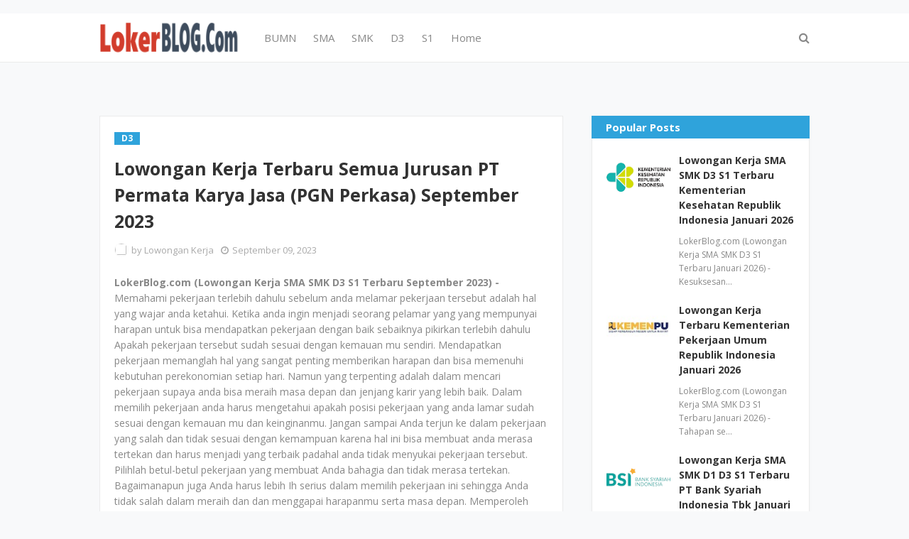

--- FILE ---
content_type: text/html; charset=utf-8
request_url: https://www.google.com/recaptcha/api2/aframe
body_size: 265
content:
<!DOCTYPE HTML><html><head><meta http-equiv="content-type" content="text/html; charset=UTF-8"></head><body><script nonce="2gSrnMGagxE0SoCTa0BhJQ">/** Anti-fraud and anti-abuse applications only. See google.com/recaptcha */ try{var clients={'sodar':'https://pagead2.googlesyndication.com/pagead/sodar?'};window.addEventListener("message",function(a){try{if(a.source===window.parent){var b=JSON.parse(a.data);var c=clients[b['id']];if(c){var d=document.createElement('img');d.src=c+b['params']+'&rc='+(localStorage.getItem("rc::a")?sessionStorage.getItem("rc::b"):"");window.document.body.appendChild(d);sessionStorage.setItem("rc::e",parseInt(sessionStorage.getItem("rc::e")||0)+1);localStorage.setItem("rc::h",'1768946539225');}}}catch(b){}});window.parent.postMessage("_grecaptcha_ready", "*");}catch(b){}</script></body></html>

--- FILE ---
content_type: text/javascript; charset=UTF-8
request_url: https://www.lokerblog.com/feeds/posts/default/-/D3?alt=json-in-script&max-results=3&callback=jQuery1124019288780925292337_1768946537678&_=1768946537679
body_size: 9854
content:
// API callback
jQuery1124019288780925292337_1768946537678({"version":"1.0","encoding":"UTF-8","feed":{"xmlns":"http://www.w3.org/2005/Atom","xmlns$openSearch":"http://a9.com/-/spec/opensearchrss/1.0/","xmlns$blogger":"http://schemas.google.com/blogger/2008","xmlns$georss":"http://www.georss.org/georss","xmlns$gd":"http://schemas.google.com/g/2005","xmlns$thr":"http://purl.org/syndication/thread/1.0","id":{"$t":"tag:blogger.com,1999:blog-9027007258266114713"},"updated":{"$t":"2026-01-20T21:38:26.161+07:00"},"category":[{"term":"SMK"},{"term":"D3"},{"term":"SMA"},{"term":"S1"},{"term":"Jakarta Selatan"},{"term":"Jakarta Pusat"},{"term":"Jawa Barat"},{"term":"Tangerang"},{"term":"seluruh indonesia"},{"term":"Bandung"},{"term":"Surabaya"},{"term":"BUMN"},{"term":"Jakarta Utara"},{"term":"Jakarta Barat"},{"term":"Bekasi"},{"term":"S2"},{"term":"D4"},{"term":"Jakarta Timur"},{"term":"Jawa Timur"},{"term":"Semarang"},{"term":"Cikarang"},{"term":"Jawa Tengah"},{"term":"Bogor"},{"term":"Serang"},{"term":"Kalimantan Timur"},{"term":"Yogyakarta"},{"term":"Karawang"},{"term":"Banten"},{"term":"Medan"},{"term":"Jakarta"},{"term":"Depok"},{"term":"Kalimantan Selatan"},{"term":"Samarinda"},{"term":"Palembang"},{"term":"Kalimantan Tengah"},{"term":"Balikpapan"},{"term":"Makassar"},{"term":"Banjarmasin"},{"term":"Sumatera Selatan"},{"term":"Sumatera Utara"},{"term":"Bali"},{"term":"Riau"},{"term":"Kalimantan Barat"},{"term":"Pekanbaru"},{"term":"Batam"},{"term":"D1"},{"term":"Malang"},{"term":"Sidoarjo"},{"term":"Solo"},{"term":"Lampung"},{"term":"Cirebon"},{"term":"Pontianak"},{"term":"Tangerang Selatan"},{"term":"Maluku Utara"},{"term":"Gresik"},{"term":"Pasuruan"},{"term":"Manado"},{"term":"Denpasar"},{"term":"Kalimantan"},{"term":"Kalimantan Utara"},{"term":"Jambi"},{"term":"Cibitung"},{"term":"Sulawesi Selatan"},{"term":"Papua"},{"term":"Padang"},{"term":"Sunter"},{"term":"Palangkaraya"},{"term":"Sumatera Barat"},{"term":"Tegal"},{"term":"Cilegon"},{"term":"Mojokerto"},{"term":"Kepulauan Riau"},{"term":"Kendari"},{"term":"Purwokerto"},{"term":"Sumatera"},{"term":"Jabodetabek"},{"term":"Sulawesi Tengah"},{"term":"Cakung"},{"term":"Sulawesi Utara"},{"term":"SMP"},{"term":"Cikupa"},{"term":"Aceh"},{"term":"Sulawesi Tenggara"},{"term":"Pulogadung"},{"term":"Bengkulu"},{"term":"Purwakarta"},{"term":"Sukabumi"},{"term":"Jember"},{"term":"Majalengka"},{"term":"Nusa Tenggara Barat"},{"term":"Nusa Tenggara Timur"},{"term":"Kediri"},{"term":"Bandar Lampung"},{"term":"Sulawesi"},{"term":"Jayapura"},{"term":"Palu"},{"term":"Kudus"},{"term":"Cilacap"},{"term":"Tanjung Pinang"},{"term":"Madiun"},{"term":"Subang"},{"term":"Pekalongan"},{"term":"Kupang"},{"term":"Cianjur"},{"term":"Magelang"},{"term":"Mataram"},{"term":"Ambon"},{"term":"Banyumas"},{"term":"Maluku"},{"term":"Gorontalo"},{"term":"Jombang"},{"term":"Bangka Belitung"},{"term":"Ternate"},{"term":"Tasikmalaya"},{"term":"Surakarta"},{"term":"Sragen"},{"term":"Boyolali"},{"term":"Morowali"},{"term":"Salatiga"},{"term":"Kendal"},{"term":"Ciracas"},{"term":"Lamongan"},{"term":"Banyuwangi"},{"term":"Garut"},{"term":"Dumai"},{"term":"Cibubur"},{"term":"Sulawesi Barat"},{"term":"Lombok"},{"term":"Pangkal Pinang"},{"term":"S3"},{"term":"Bojonegoro"},{"term":"Cikande"},{"term":"D2"},{"term":"Pati"},{"term":"Banjarbaru"},{"term":"Pemalang"},{"term":"Deltamas"},{"term":"Cikampek"},{"term":"Padalarang"},{"term":"CPNS 2024"},{"term":"Cikupamas"},{"term":"Jepara"},{"term":"Banda Aceh"},{"term":"Cimahi"},{"term":"Brebes"},{"term":"Probolinggo"},{"term":"Sumedang"},{"term":"Karanganyar"},{"term":"Sukoharjo"},{"term":"Tuban"},{"term":"Jawa"},{"term":"Banjarnegara"},{"term":"Mamuju"},{"term":"Pematang Siantar"},{"term":"Banyuasin"},{"term":"Cilamaya"},{"term":"Purbalingga"},{"term":"Papua Barat"},{"term":"Rancaekek"},{"term":"Sukorejo"},{"term":"Klaten"},{"term":"Deli Serdang"},{"term":"Indramayu"},{"term":"Tanjung Selor"},{"term":"cpns 2023"},{"term":"Kebumen"},{"term":"Sorong"},{"term":"Bantul"},{"term":"Cilandak"},{"term":"Lebak"},{"term":"PPPK 2023"},{"term":"Bontang"},{"term":"Blitar"},{"term":"Tarakan"},{"term":"Manokwari"},{"term":"Simalungun"},{"term":"Pangandaran"},{"term":"Sentul"},{"term":"Madura"},{"term":"Sampit"},{"term":"Cileungsi"},{"term":"Wonosobo"},{"term":"Pamekasan"},{"term":"Halmahera"},{"term":"Nganjuk"},{"term":"Singkawang"},{"term":"Wonogiri"},{"term":"Bukittinggi"},{"term":"Demak"},{"term":"Rembang"},{"term":"Sintang"},{"term":"Temanggung"},{"term":"Sangatta"},{"term":"Binjai"},{"term":"Grobogan"},{"term":"Ketapang"},{"term":"Ngawi"},{"term":"Sleman"},{"term":"Tanjung Morawa"},{"term":"Tulungagung"},{"term":"Bitung"},{"term":"Bondowoso"},{"term":"Bima"},{"term":"Ciawi"},{"term":"Pangkalan Bun"},{"term":"Ponorogo"},{"term":"SD"},{"term":"Cibinong"},{"term":"Cicalengka"},{"term":"Kutai"},{"term":"Blora"},{"term":"Lubuklinggau"},{"term":"Purworejo"},{"term":"Batang"},{"term":"Tebing Tinggi"},{"term":"Purwodadi"},{"term":"Siantar"},{"term":"Belawan"},{"term":"Cepu"},{"term":"Sumbawa"},{"term":"Kerinci"},{"term":"Kotabaru"},{"term":"Nabire"},{"term":"Sofifi"},{"term":"CPNS 2021"},{"term":"Payakumbuh"},{"term":"Tanjung Redeb"},{"term":"Bangka"},{"term":"Papua Tengah"},{"term":"Ciamis"},{"term":"Jakarta -Selatan"},{"term":"Sambas"},{"term":"Buton"},{"term":"Kolaka"},{"term":"Makasar"},{"term":"Malaysia"},{"term":"Nunukan"},{"term":"Papua Selatan"},{"term":"Situbondo"},{"term":"Tenggarong"},{"term":"Jepang"},{"term":"Korea Selatan"},{"term":"Papua Barat Daya"},{"term":"Tapanuli Selatan"},{"term":"Tapin"},{"term":"maluku Tengah"},{"term":"Bengkalis"},{"term":"Bone"},{"term":"Dompu"},{"term":"Kuala Lumpur"},{"term":"Maluku Barat"},{"term":"Papua Pegunungan"},{"term":"Seoul"},{"term":"Tanjung Balai"},{"term":"Afrika"},{"term":"Bengkulu Tengah"},{"term":"Indonesia"},{"term":"Johor"},{"term":"Karangayu"},{"term":"Kepulauan Maluku"},{"term":"Kepulauan Solomon"},{"term":"Medan Sunggal"},{"term":"Morowali Utara"},{"term":"Petugas Haji"},{"term":"Siborong-borong"},{"term":"Tokyo"},{"term":"cak"},{"term":"j"},{"term":"kali"},{"term":"makass"},{"term":"ser"},{"term":"sum"}],"title":{"type":"text","$t":"Lowongan Kerja Tahun 2026"},"subtitle":{"type":"html","$t":""},"link":[{"rel":"http://schemas.google.com/g/2005#feed","type":"application/atom+xml","href":"https:\/\/www.lokerblog.com\/feeds\/posts\/default"},{"rel":"self","type":"application/atom+xml","href":"https:\/\/www.blogger.com\/feeds\/9027007258266114713\/posts\/default\/-\/D3?alt=json-in-script\u0026max-results=3"},{"rel":"alternate","type":"text/html","href":"https:\/\/www.lokerblog.com\/search\/label\/D3"},{"rel":"hub","href":"http://pubsubhubbub.appspot.com/"},{"rel":"next","type":"application/atom+xml","href":"https:\/\/www.blogger.com\/feeds\/9027007258266114713\/posts\/default\/-\/D3\/-\/D3?alt=json-in-script\u0026start-index=4\u0026max-results=3"}],"author":[{"name":{"$t":"Lowongan Kerja"},"uri":{"$t":"http:\/\/www.blogger.com\/profile\/00839351058166705454"},"email":{"$t":"noreply@blogger.com"},"gd$image":{"rel":"http://schemas.google.com/g/2005#thumbnail","width":"16","height":"16","src":"https:\/\/img1.blogblog.com\/img\/b16-rounded.gif"}}],"generator":{"version":"7.00","uri":"http://www.blogger.com","$t":"Blogger"},"openSearch$totalResults":{"$t":"41844"},"openSearch$startIndex":{"$t":"1"},"openSearch$itemsPerPage":{"$t":"3"},"entry":[{"id":{"$t":"tag:blogger.com,1999:blog-9027007258266114713.post-4239788365114155236"},"published":{"$t":"2026-01-20T21:38:00.000+07:00"},"updated":{"$t":"2026-01-20T21:38:26.007+07:00"},"category":[{"scheme":"http://www.blogger.com/atom/ns#","term":"D3"},{"scheme":"http://www.blogger.com/atom/ns#","term":"S1"},{"scheme":"http://www.blogger.com/atom/ns#","term":"SMA"},{"scheme":"http://www.blogger.com/atom/ns#","term":"SMK"},{"scheme":"http://www.blogger.com/atom/ns#","term":"Solo"}],"title":{"type":"text","$t":"Lowongan Kerja SMA SMK Terbaru PT Angkasa Pura Support Januari 2026"},"content":{"type":"html","$t":"\u003Cdiv\u003E\u003Cb\u003ELokerBlog.com (Lowongan Kerja SMA SMK D3 S1 Terbaru Januari 2026) - \u003C\/b\u003ESeseorang harus selalu siap untuk berkompetensi dan dapat bersaing dengan para pelamar lain di saat terjun ke dalam dunia kerja. Persaingan yang ketat di dalam dunia kerja semakin meningkat karena tingginya lulusan baru ataupun yang sudah berpengalaman dan menginginkan kembali pekerjaan baru. Bagi Anda yang sudah berpengalaman mungkin ini bisa anda Taklukan karena anda sudah memiliki modal dasar termasuk skill yang memadai. Tetapi bagaimana bagi mereka para pelamar yang baru saja lulus dari perkuliahan dan belum juga memiliki pengalaman kerja. Tidak ada salahnya Anda mengikuti penerimaan tersebut dan tidak ada salahnya anda untuk mencoba walaupun anda pelamar fresh graduate. Yang perlu Anda lakukan adalah terus belajar dan mengasah terus kemampuan sampai Anda betul - betul memiliki kompetensi yang lebih baik dari yang lain. Pengalaman kerja adalah hal yang paling menguntungkan bagi mereka yang mencoba untuk melamar pada perusahaan. Mengapa demikian karena pengalaman kerja ini dapat membuat anda untuk lebih mudah diterima dan mempunyai peluang yang lebih besar untuk masuk di dalam seleksi perusahaan. Karena yang sudah berpengalaman kerja sudah pasti lebih mudah untuk beradaptasi dengan pekerjaan yang mereka lamar. Disamping itu dengan pengalaman kerja berarti anda sudah mempunyai modal dan kompetensi yang khusus untuk mengerjakan sesuatu tanpa harus memakan waktu yang lama untuk beradaptasi dengan pekerjaan yang diinginkan. Untuk itu kepada yang baru saja lulus dari perkuliahan sebaiknya mencari terlebih dahulu pengalaman kerja khususnya di dalam dunia kerja yang betul - betul dibidang anda dan sesuai dengan karakter pendidikan yang anda tempuh. Banyak orang yang tidak mengetahui Di mana letak kekurangan maupun letak kelemahan di dalam menghadapi melamar pekerjaan. Dalam mencari pekerjaan anda harus sudah mengetahui di mana letak kekurangan anda Sehingga anda dapat memperbaiki terlebih dahulu berbagai kekurangan sebelum anda terjun di dalam dunia kerja. Karena kesiapan yang matang dapat menentukan anda dengan berpeluang yang lebih besar untuk diterima. Bagaimana mungkin Anda dapat bersaing dengan para pelamar lain yang berkompetensi sedangkan anda tidak memiliki Sumber Daya Manusia yang cukup. Tidak bisa dipungkiri bahwa calon pelamar yang berkompeten yang nantinya akan lebih diutamakan di dalam penerimaan seleksi karyawan perusahaan.\u003C\/div\u003E\u003Cdiv class=\"separator\" style=\"clear: both; text-align: center;\"\u003E\u003Ca href=\"https:\/\/blogger.googleusercontent.com\/img\/b\/R29vZ2xl\/[base64]\/s484\/Angkasa%20Pura%20Support.jpg\" imageanchor=\"1\" style=\"margin-left: 1em; margin-right: 1em;\"\u003E\u003Cimg border=\"0\" data-original-height=\"484\" data-original-width=\"484\" height=\"200\" src=\"https:\/\/blogger.googleusercontent.com\/img\/b\/R29vZ2xl\/[base64]\/w200-h200\/Angkasa%20Pura%20Support.jpg\" width=\"200\" \/\u003E\u003C\/a\u003E\u003C\/div\u003E\u003Cdiv\u003E\u003Cbr \/\u003E\u003C\/div\u003E\u003Cdiv\u003E\u003Cb\u003ELowongan Kerja PT Angkasa Pura Support - \u003C\/b\u003EPT Angkasa Pura Support berdiri pada Maret 2012 adalah salah satu anak usaha PT Angkasa Pura I (Persero) dibidang trading, service dan penyedia tenaga kerja. AP Support memberi dukungan penuh kepada induk usaha dalam penyediaan jasa satuan pengamanan, driver, cleaning service dan office boy. PT Angkasa Pura Support membekali karyawan dengan ketrampilan, baik soft skill maupun hard skill. Dengan pengambangan kompetensi seperti itu, maka karyawan menjadi faktor keunggulan kompetitif bagi Perseroan. APS mendukung induk perusahaan dalam memberikan layanan terbaik bagi penumpang ataupun pengunjung bandar udara di Indonesia.\u003C\/div\u003E\u003Cdiv\u003E\u003Cbr \/\u003E\u003C\/div\u003E\u003Cdiv\u003EAngkasa Pura Supports dapat menghadirkan layanan berstandar internasional tidak hanya bagi industri kebandar-udaraan namun juga bagi pengelolaan fasilitas properti komersial\/publik lainnya, seperti Rumah Sakit, Gedung Perkantoran dan lain sebagainya. Termasuk dalam layanan yang disediakan APS adalah Facililty Services, Equipment, Parking, dan ICT.\u003C\/div\u003E\u003Cdiv\u003E\u003Cbr \/\u003E\u003C\/div\u003E\u003Cdiv\u003ESaat ini PT Angkasa Pura Support kembali membuka lowongan kerja terbaru pada bulan Januari 2026 untuk mencari calon karyawan yang siap untuk mengisi posisi jabatan yang sedang dibutuhkan. Perusahaan akan mencari kandidat yang terbaik sesuai dengan kualifikasi dan yang cocok untuk posisi yang akan ditempatkan.\u003C\/div\u003E\u003Cdiv\u003E\u003Cbr \/\u003E\u003C\/div\u003E\u003Cdiv\u003EAdapun dibawah ini adalah posisi jabatan yang tersedia beserta dengan kualifikasinya saat ini bagi Anda para pencari kerja yang tertarik untuk mengembangkan karir.\u003C\/div\u003E\u003Cdiv\u003E\u003Cbr \/\u003E\u003C\/div\u003E\u003Cdiv\u003E\u003Cb\u003ELowongan Kerja Terbaru PT Angkasa Pura Support Tahun 2026\u003C\/b\u003E\u003C\/div\u003E\u003Cdiv\u003E\u003Cb\u003E\u003Cbr \/\u003E\u003C\/b\u003E\u003C\/div\u003E\u003Cdiv\u003E\u003Cb\u003EPosisi:\u003C\/b\u003E\u003C\/div\u003E\u003Cdiv\u003E\u003Cb\u003ESECURITY GUARD\u003C\/b\u003E\u003C\/div\u003E\u003Cdiv\u003E\u003Cbr \/\u003E\u003C\/div\u003E\u003Cdiv\u003ESolo\u003C\/div\u003E\u003Cdiv\u003E\u003Cbr \/\u003E\u003C\/div\u003E\u003Cdiv\u003EKualifikasi:\u003C\/div\u003E\u003Cdiv\u003E\u003Cul style=\"text-align: left;\"\u003E\u003Cli\u003ELaki-laki\u003C\/li\u003E\u003Cli\u003EUsia Maks. 35 tahun\u003C\/li\u003E\u003Cli\u003EPendidikan SMA\u003C\/li\u003E\u003Cli\u003EFresh Graduate\u003C\/li\u003E\u003Cli\u003EKomunikatif\u003C\/li\u003E\u003Cli\u003EPenampilan menarik\u003C\/li\u003E\u003Cli\u003EMengikuti Diklat Satpam\u003C\/li\u003E\u003C\/ul\u003E\u003C\/div\u003E\u003Cdiv\u003E\u003Cbr \/\u003E\u003C\/div\u003E\u003Cdiv\u003EPersyaratan Berkas:\u003C\/div\u003E\u003Cdiv\u003E\u003Cul style=\"text-align: left;\"\u003E\u003Cli\u003ESurat Lamaran Kerja\u003C\/li\u003E\u003Cli\u003ECV\u003C\/li\u003E\u003Cli\u003EFoto 4X6 1 embar\u003C\/li\u003E\u003Cli\u003EFoto copy KTP dan Kartu Keluarga\u003C\/li\u003E\u003Cli\u003EFoto copy Ijazah Pendidikan Terakhir dan Transkrip Nilai\u003C\/li\u003E\u003Cli\u003EFoto copy Sertifikat Diklat Satpam\u003C\/li\u003E\u003Cli\u003EFoto copy Kartu Tanda Anggota aktif\u003C\/li\u003E\u003Cli\u003ESurat Keterangan Sehat\u003C\/li\u003E\u003Cli\u003ESKCK yang masih berlaku\u003C\/li\u003E\u003Cli\u003ESertifikat penunjang lainnya\u003C\/li\u003E\u003C\/ul\u003E\u003C\/div\u003E\u003Cdiv\u003E\u003Cbr \/\u003E\u003C\/div\u003E\u003Cdiv\u003EBagi Anda yang berminat, silahkan melakukan pendaftaran secara online:\u003C\/div\u003E\u003Cdiv\u003E\u003Cb\u003E\u003Ca href=\"https:\/\/erecruitment.apsupports.com\/erecruitment\/public\/detail\/[base64]\" rel=\"nofollow\" target=\"_blank\"\u003E[PENDAFTARAN]\u003C\/a\u003E\u003C\/b\u003E\u003C\/div\u003E\u003Cdiv\u003E\u003Cbr \/\u003E\u003C\/div\u003E\u003Cdiv\u003EGABUNG DI CHANNEL TELEGRAM AGAR TIDAK KETINGGALAN INFO LOWONGAN TERBARU SETIAP HARINYA KLIK:\u003C\/div\u003E\u003Cdiv\u003E\u003Cb\u003E\u003Ca href=\"https:\/\/t.me\/lokerblog\"\u003Ehttps:\/\/t.me\/lokerblog\u003C\/a\u003E\u003C\/b\u003E (Channel Lowongan Kerja Terbaru)\u003C\/div\u003E\u003Cdiv\u003E\u003Cb\u003E\u003Ca href=\"https:\/\/t.me\/infolokerblog\"\u003Ehttps:\/\/t.me\/infolokerblog\u003C\/a\u003E\u003C\/b\u003E (Channel Info Loker Terbaru Tahun 2026)\u003C\/div\u003E\u003Cdiv\u003E\u003Cbr \/\u003E\u003C\/div\u003E\u003Cdiv\u003EInformasi:\u003C\/div\u003E\u003Cdiv\u003E\u003Cbr \/\u003E\u003C\/div\u003E\u003Cdiv\u003EDiharapkan untuk membaca secara keseluruhan informasi dengan teliti\u003C\/div\u003E\u003Cdiv\u003EHanya pelamar terbaik sesuai klasifikasi yang akan diproses untuk mengikuti seleksi selanjutnya\u003C\/div\u003E\u003Cdiv\u003ESelama proses rekrutmen tidak ada dikenakan biaya apapun\u003C\/div\u003E\u003Cdiv\u003E\u003Cbr \/\u003E\u003C\/div\u003E\u003Cdiv\u003ESemoga informasi ini bermanfaat bagi Anda para pencari kerja dan jangan lupa untuk membagikannya kepada teman atau kerabat yang membutuhkan.\u003C\/div\u003E\u003Cdiv\u003EInformasi seputar lowongan kerja BUMN, CPNS \u0026amp; Swasta lainnya kunjungi \u003Cb\u003E\u003Ca href=\"http:\/\/www.lokerblog.com\"\u003Ewww.lokerblog.com\u003C\/a\u003E\u003C\/b\u003E\u003C\/div\u003E"},"link":[{"rel":"replies","type":"application/atom+xml","href":"https:\/\/www.lokerblog.com\/feeds\/4239788365114155236\/comments\/default","title":"Posting Komentar"},{"rel":"replies","type":"text/html","href":"https:\/\/www.lokerblog.com\/2026\/01\/lowongan-kerja-sma-smk-terbaru-pt_20.html#comment-form","title":"0 Komentar"},{"rel":"edit","type":"application/atom+xml","href":"https:\/\/www.blogger.com\/feeds\/9027007258266114713\/posts\/default\/4239788365114155236"},{"rel":"self","type":"application/atom+xml","href":"https:\/\/www.blogger.com\/feeds\/9027007258266114713\/posts\/default\/4239788365114155236"},{"rel":"alternate","type":"text/html","href":"https:\/\/www.lokerblog.com\/2026\/01\/lowongan-kerja-sma-smk-terbaru-pt_20.html","title":"Lowongan Kerja SMA SMK Terbaru PT Angkasa Pura Support Januari 2026"}],"author":[{"name":{"$t":"Lowongan Kerja"},"uri":{"$t":"http:\/\/www.blogger.com\/profile\/00839351058166705454"},"email":{"$t":"noreply@blogger.com"},"gd$image":{"rel":"http://schemas.google.com/g/2005#thumbnail","width":"16","height":"16","src":"https:\/\/img1.blogblog.com\/img\/b16-rounded.gif"}}],"media$thumbnail":{"xmlns$media":"http://search.yahoo.com/mrss/","url":"https:\/\/blogger.googleusercontent.com\/img\/b\/R29vZ2xl\/[base64]\/s72-w200-h200-c\/Angkasa%20Pura%20Support.jpg","height":"72","width":"72"},"thr$total":{"$t":"0"},"georss$featurename":{"$t":"Semarang"},"georss$point":{"$t":"-6.9838093 110.4099893"},"georss$box":{"$t":"-35.294043136178843 75.2537393 21.326424536178845 145.5662393"}},{"id":{"$t":"tag:blogger.com,1999:blog-9027007258266114713.post-9039359743799340874"},"published":{"$t":"2026-01-20T21:08:00.000+07:00"},"updated":{"$t":"2026-01-20T21:38:20.506+07:00"},"category":[{"scheme":"http://www.blogger.com/atom/ns#","term":"D3"},{"scheme":"http://www.blogger.com/atom/ns#","term":"S1"},{"scheme":"http://www.blogger.com/atom/ns#","term":"Semarang"},{"scheme":"http://www.blogger.com/atom/ns#","term":"SMA"},{"scheme":"http://www.blogger.com/atom/ns#","term":"SMK"}],"title":{"type":"text","$t":"Lowongan Kerja SMA SMK D3 S1 Terbaru PT Aspirasi Hidup Indonesia Tbk (AZKO) Januari 2026"},"content":{"type":"html","$t":"\u003Cdiv\u003E\u003Cb\u003ELokerBlog.com (Lowongan Kerja SMA SMK D3 S1 Terbaru Januari 2026) - \u003C\/b\u003ECara yang terbaik agar anda dapat mencari pekerjaan dan melamar pekerjaan dengan baik adalah anda harus mencari pekerjaan yang sesuai dengan kemampuan yang anda miliki karena akan dapat membuka peluang yang lebih besar untuk anda. Di samping itu Anda akan merasa lebih percaya diri dan nyaman saat melakukan pekerjaan tersebut ketika posisi yang anda dapatkan tersebut sesuai dengan bakat dan kemampuan anda. Di saat anda sedang mencari pekerjaan, disarankan untuk menunjukkan kepribadian yang dapat menyelesaikan masalah terkait pekerjaan dengan baik sebab ini dapat menjadi hal yang penting supaya anda dapat direkrut oleh perusahaan. Jangan pernah untuk memaksakan diri anda agar dapat melamar pekerjaan yang tidak sesuai dengan keahlian karena nantinya anda sendiri yang tidak akan nyaman untuk mengerjakan pekerjaan tersebut. Sebuah kesempatan untuk dapat menjadi seorang calon karyawan yang berkualitas, sebaiknya Anda terlebih dahulu untuk melakukan pengembangan terhadap diri anda sendiri termasuk dengan cara mengasah kemampuan dan meningkatkan Sumber Daya Manusia. Hal ini dilakukan untuk membuat anda semakin berkompetensi dan memiliki daya saing tinggi yang berkompeten. Banyak orang berpikiran bahwa di saat terjun ke dalam dunia kerja, anda tidak perlu lagi untuk mempelajari hal - hal mengenai pekerjaan. Padahal dengan memiliki skill dan kompetensi berarti anda lebih mudah untuk tumbuh menjadi seorang karyawan yang mempunyai jenjang karir yang lebih baik. Setiap pengalaman orang di masa yang lalu di dalam dunia kerja dapat dijadikan referensi nya untuk dapat berkembang dan mencari pekerjaan yang lebih baik lagi. Biasanya pengalaman kerja yang anda telah miliki dapat menjadi modal dasar anda untuk bisa mendapatkan pekerjaan yang lebih baik. Untuk itu sebelum anda mencari pekerjaan lagi setidaknya anda mencari informasi mengenai pekerjaan yang akan anda lamar tersebut Apakah sudah sesuai dengan kemampuan dan kompetensi yang anda miliki. Biasanya pengalaman kerja ini dapat menentukan anda dan mempunyai peluang yang lebih besar untuk bisa mendapatkan pekerjaan dan dapat diterima sebagai calon karyawan.\u003C\/div\u003E\u003Cdiv class=\"separator\" style=\"clear: both; text-align: center;\"\u003E\u003Ca href=\"https:\/\/blogger.googleusercontent.com\/img\/b\/R29vZ2xl\/AVvXsEjcejz98MhlEcVyP_5uj7otg6k81bwVJzsyiwj11Rp8W8ZfGDhfkYppFdtMUcQHkBHx8gYhdp7NILye1HG0PQBhP0KuGj9tT2aNP8oO2xq0sOexnSY3pthz8pJWabA8oMFjoVnihutQv-mlzNUxxyWqVawo2xTVBElj12TghjtbOpcfmDc5LDo4OPx5dw2Z\/s893\/Aspirasi%20Hidup%20Indonesia%20Tbk%20(AZKO).png\" imageanchor=\"1\" style=\"margin-left: 1em; margin-right: 1em;\"\u003E\u003Cimg border=\"0\" data-original-height=\"893\" data-original-width=\"893\" height=\"200\" src=\"https:\/\/blogger.googleusercontent.com\/img\/b\/R29vZ2xl\/AVvXsEjcejz98MhlEcVyP_5uj7otg6k81bwVJzsyiwj11Rp8W8ZfGDhfkYppFdtMUcQHkBHx8gYhdp7NILye1HG0PQBhP0KuGj9tT2aNP8oO2xq0sOexnSY3pthz8pJWabA8oMFjoVnihutQv-mlzNUxxyWqVawo2xTVBElj12TghjtbOpcfmDc5LDo4OPx5dw2Z\/w200-h200\/Aspirasi%20Hidup%20Indonesia%20Tbk%20(AZKO).png\" width=\"200\" \/\u003E\u003C\/a\u003E\u003C\/div\u003E\u003Cdiv\u003E\u003Cbr \/\u003E\u003C\/div\u003E\u003Cdiv\u003E\u003Cb\u003ELowongan Kerja PT Aspirasi Hidup Indonesia Tbk (AZKO) - \u003C\/b\u003EPT Aspirasi Hidup Indonesia Tbk adalah bagian dari Kawan Lama Group yang berkomitmen untuk menjadi sumber inspirasi, inovasi, dan solusi dalam mewujudkan aspirasi masyarakat untuk kehidupan yang lebih baik. PT Aspirasi Hidup Indonesia Tbk percaya bahwa setiap konsumen memiliki aspirasi untuk menjalani hidup yang lebih bermakna. Untuk itu melalui inovasi berkelanjutan, PT Aspirasi Hidup Indonesia Tbk menawarkan beragam produk yang memungkinkan pelanggan mengekspresikan dan memenuhi kebutuhan mereka. Komitmen ini juga didasari oleh nilai-nilai perusahaan yang mendasari seluruh kegiatan bisnisnya.\u003C\/div\u003E\u003Cdiv\u003E\u003Cbr \/\u003E\u003C\/div\u003E\u003Cdiv\u003ESaat ini PT Aspirasi Hidup Indonesia Tbk (AZKO) kembali membuka lowongan kerja terbaru pada bulan Januari 2026 untuk mencari calon karyawan yang siap untuk mengisi posisi jabatan yang sedang dibutuhkan. Perusahaan akan mencari kandidat yang terbaik sesuai dengan kualifikasi dan yang cocok untuk posisi yang akan ditempatkan.\u003C\/div\u003E\u003Cdiv\u003E\u003Cbr \/\u003E\u003C\/div\u003E\u003Cdiv\u003EAdapun dibawah ini adalah posisi jabatan yang tersedia beserta dengan kualifikasinya saat ini bagi Anda para pencari kerja yang tertarik untuk mengembangkan karir.\u003C\/div\u003E\u003Cdiv\u003E\u003Cb\u003E\u003Cbr \/\u003E\u003C\/b\u003E\u003C\/div\u003E\u003Cdiv\u003E\u003Cb\u003ELowongan Kerja Terbaru PT Aspirasi Hidup Indonesia Tbk (AZKO) Tahun 2026\u003C\/b\u003E\u003C\/div\u003E\u003Cdiv\u003E\u003Cb\u003E\u003Cbr \/\u003E\u003C\/b\u003E\u003C\/div\u003E\u003Cdiv\u003E\u003Cb\u003EPosisi:\u003C\/b\u003E\u003C\/div\u003E\u003Cdiv\u003E\u003Cb\u003E\u003Cbr \/\u003E\u003C\/b\u003E\u003C\/div\u003E\u003Cdiv\u003E\u003Cb\u003E1. Store Supervisor\u003C\/b\u003E\u003C\/div\u003E\u003Cdiv\u003EGambaran Pekerjaan :\u003C\/div\u003E\u003Cdiv\u003ESebagai Store Supervisor, Anda akan menyusun strategi penjualan dan mensosialisasikan kepada tim, termasuk mengatus strategi display dan memastikan ketersediaan stock produk. Tujuan utama pekerjaan Anda adalah memastikan tim mencapai target penjualan dan mencari solusi terkait kendala yang ada dilapangan. Anda juga akan menyusun dan menganalisa laporan penjualan.\u003C\/div\u003E\u003Cdiv\u003E\u003Cbr \/\u003E\u003C\/div\u003E\u003Cdiv\u003EKualifikasi :\u003C\/div\u003E\u003Cdiv\u003E\u003Cul style=\"text-align: left;\"\u003E\u003Cli\u003EMinimal D3 segala jurusan.\u003C\/li\u003E\u003Cli\u003EMemiliki pengalaman minimal selama 2 tahun di operasional toko dan\/atau 2 tahun sebagai supervisor\/leader penjualan.\u003C\/li\u003E\u003Cli\u003EPenempatan di Mall 23 Semarang\u003C\/li\u003E\u003C\/ul\u003E\u003C\/div\u003E\u003Cdiv\u003E\u003Cbr \/\u003E\u003C\/div\u003E\u003Cdiv\u003ESkill yang Dibutuhkan :\u003C\/div\u003E\u003Cdiv\u003E\u003Cul style=\"text-align: left;\"\u003E\u003Cli\u003ERetail Sales Management\u003C\/li\u003E\u003Cli\u003EStore Operation Management\u003C\/li\u003E\u003Cli\u003EStore Inventory Management\u003C\/li\u003E\u003Cli\u003EStore Marketing Program\u003C\/li\u003E\u003C\/ul\u003E\u003C\/div\u003E\u003Cdiv\u003E\u003Cbr \/\u003E\u003C\/div\u003E\u003Cdiv\u003E\u003Cb\u003E2. Kasir\u003C\/b\u003E\u003C\/div\u003E\u003Cdiv\u003EGambaran Pekerjaan :\u003C\/div\u003E\u003Cdiv\u003ESebagai Kasir, Anda akan membantu customer melakukan transaksi pembayaran dengan cepat dan akurat, termasuk menginformasikan program yang sedang berlangsung kepada customer. Peran Anda bukan hanya sekadar memproses transaksi pembayaran pelanggan, tetapi juga memberikan pengalaman belanja yang positif dan menyenangkan. Anda juga diharapkan memiliki kemampuan sistem POS dan administrasi untuk pelaporan hasil transaksi.\u003C\/div\u003E\u003Cdiv\u003E\u003Cbr \/\u003E\u003C\/div\u003E\u003Cdiv\u003EKualifikasi :\u003C\/div\u003E\u003Cdiv\u003E\u003Cul style=\"text-align: left;\"\u003E\u003Cli\u003EMinimal SMA\/SMK sederajat.\u003C\/li\u003E\u003Cli\u003EMemiliki pengalaman minimal 1 tahun sebagai Kasir.\u003C\/li\u003E\u003Cli\u003EBersedia ditempatkan di Store dengan jam kerja shift.\u003C\/li\u003E\u003Cli\u003EPenempatan di Mall 23 Semarang\u003C\/li\u003E\u003C\/ul\u003E\u003C\/div\u003E\u003Cdiv\u003E\u003Cbr \/\u003E\u003C\/div\u003E\u003Cdiv\u003ESkill yang Dibutuhkan :\u003C\/div\u003E\u003Cdiv\u003E\u003Cul style=\"text-align: left;\"\u003E\u003Cli\u003EPengetahuan mengenai alat pembayaran yang sah\u003C\/li\u003E\u003Cli\u003EKemampuan mengoperasikan mesin POS\u003C\/li\u003E\u003Cli\u003EMicrosoft Office\u003C\/li\u003E\u003C\/ul\u003E\u003C\/div\u003E\u003Cdiv\u003E\u003Cbr \/\u003E\u003C\/div\u003E\u003Cdiv\u003E\u003Cb\u003E3. Sales Executive\/Pramuniaga\u003C\/b\u003E\u003C\/div\u003E\u003Cdiv\u003EGambaran Pekerjaan :\u003C\/div\u003E\u003Cdiv\u003ESebagai Sales Executive\/Pramuniaga, Anda bertanggung jawab memberikan pelayanan terbaik kepada customer. Peran Anda tidak hanya berfokus pada penjualan produk semata, tetapi juga memberikan nilai tambah kepada customer dengan berfokus pada kebutuhan dan masalah customer, serta berusaha memberikan solusi yang tepat dan relevan untuk memenuhi kebutuhan mereka. Oleh karenanya diperlukan keterampilan komunikasi yang baik dan pengertahuan tentang produk yang ditawarkan.\u003C\/div\u003E\u003Cdiv\u003E\u003Cbr \/\u003E\u003C\/div\u003E\u003Cdiv\u003EKualifikasi :\u003C\/div\u003E\u003Cdiv\u003E\u003Cul style=\"text-align: left;\"\u003E\u003Cli\u003EMinimal SMA\/SMK.\u003C\/li\u003E\u003Cli\u003EMemiliki pengalaman minimal 1-2 tahun di bidang sales.\u003C\/li\u003E\u003Cli\u003ED3\/S1 lulusan baru diperbolehkan melamar.\u003C\/li\u003E\u003Cli\u003EPengalaman di bidang retail, furnitur, perkakas maupun elektronik diutamakan.\u003C\/li\u003E\u003Cli\u003EPenempatan di Mall 23 Semarang\u003C\/li\u003E\u003C\/ul\u003E\u003C\/div\u003E\u003Cdiv\u003E\u003Cbr \/\u003E\u003C\/div\u003E\u003Cdiv\u003ESkill yang Dibutuhkan :\u003C\/div\u003E\u003Cdiv\u003E\u003Cul style=\"text-align: left;\"\u003E\u003Cli\u003EProduct Demonstration \u0026amp; Installation\u003C\/li\u003E\u003Cli\u003ESalesmanship\u003C\/li\u003E\u003Cli\u003EDisplay Management\u003C\/li\u003E\u003C\/ul\u003E\u003C\/div\u003E\u003Cdiv\u003E\u003Cbr \/\u003E\u003C\/div\u003E\u003Cdiv\u003E\u003Cb\u003E4. Pet Groomer\u003C\/b\u003E\u003C\/div\u003E\u003Cdiv\u003EGambaran Pekerjaan :\u003C\/div\u003E\u003Cdiv\u003ESebagai Pet Groomer, Tugas utama Anda adalah melakukan pemeriksaan terhadap keadaan dan kesehatan (suhu tubuh, jamur, kutu, penyakit kulit lainnya) hewan peliharaan yang akan dilakukan grooming, serta memotong kuku dan rambut hewan peliharaan sesuai prosedur dan permintaan pelanggan sehingga penampilan hewan peliharaan menjadi lebih menarik dan kepuasan pelanggan meningkat.\u003C\/div\u003E\u003Cdiv\u003E\u003Cbr \/\u003E\u003C\/div\u003E\u003Cdiv\u003EKualifikasi :\u003C\/div\u003E\u003Cdiv\u003E\u003Cul style=\"text-align: left;\"\u003E\u003Cli\u003EMinimal SMK\/SMA semua jurusan.\u003C\/li\u003E\u003Cli\u003EMinimal 1 tahun bekerja di bidang yang sama.\u003C\/li\u003E\u003Cli\u003EBersedia bekerja dengan sistem shift.\u003C\/li\u003E\u003Cli\u003EMenyukai hewan peliharaan.\u003C\/li\u003E\u003Cli\u003EPenempatan di Mall 23 Semarang\u003C\/li\u003E\u003C\/ul\u003E\u003C\/div\u003E\u003Cdiv\u003E\u003Cbr \/\u003E\u003C\/div\u003E\u003Cdiv\u003ESkill yang Dibutuhkan :\u003C\/div\u003E\u003Cdiv\u003E\u003Cul style=\"text-align: left;\"\u003E\u003Cli\u003EPengetahuan tentang hewan peliharaan\u003C\/li\u003E\u003Cli\u003EPengetahuan perawatan hewan peliharaan\u003C\/li\u003E\u003Cli\u003EAdministrasi\u003C\/li\u003E\u003Cli\u003EDasar kebersihan\u003C\/li\u003E\u003C\/ul\u003E\u003C\/div\u003E\u003Cdiv\u003E\u003Cbr \/\u003E\u003C\/div\u003E\u003Cdiv\u003E\u003Cb\u003E5. Teknisi (listrik \u0026amp; Bangunan)\u003C\/b\u003E\u003C\/div\u003E\u003Cdiv\u003EGambaran Pekerjaan :\u003C\/div\u003E\u003Cdiv\u003ESebagai seorang Teknisi (Listrik \u0026amp; Bangunan), memeriksa kerusakan, melakukan perbaikan dan pemasangan dengan benar merupakan tugas utama Anda. Begitu pula dengan pemeliharaan dan perawatan tools yang digunakan, sehingga tetap berfungsi dengan baik dalam mendukung kelancaran kegiatan service dengan hasil yang berkualitas.\u003C\/div\u003E\u003Cdiv\u003E\u003Cbr \/\u003E\u003C\/div\u003E\u003Cdiv\u003EKualifikasi :\u003C\/div\u003E\u003Cdiv\u003E\u003Cul style=\"text-align: left;\"\u003E\u003Cli\u003EMinimal SMK\/SMA segala jurusan.\u003C\/li\u003E\u003Cli\u003EPengalaman sebagai teknisi minimal 1 tahun, lebih diutamakan yang pernah bekerja di retail.\u003C\/li\u003E\u003Cli\u003EPenempatan di Mall 23 Semarang\u003C\/li\u003E\u003C\/ul\u003E\u003C\/div\u003E\u003Cdiv\u003E\u003Cbr \/\u003E\u003C\/div\u003E\u003Cdiv\u003ESkill yang Dibutuhkan :\u003C\/div\u003E\u003Cdiv\u003EKemampuan elektronika, mekanikal, sipil, dan elektronik\u003C\/div\u003E\u003Cdiv\u003E\u003Cbr \/\u003E\u003C\/div\u003E\u003Cdiv\u003EBagi Anda yang berminat, silahkan melakukan pendaftaran secara online:\u003C\/div\u003E\u003Cdiv\u003E\u003Cb\u003E\u003Ca href=\"https:\/\/karir.kawanlamagroup.com\/WalkInEvent\/Index\/WIE2026010004\" rel=\"nofollow\" target=\"_blank\"\u003E[PENDAFTARAN]\u003C\/a\u003E\u003C\/b\u003E\u003C\/div\u003E\u003Cdiv\u003EPaling lambat 31 Januari 2026\u003C\/div\u003E\u003Cdiv\u003E\u003Cbr \/\u003E\u003C\/div\u003E\u003Cdiv\u003EGABUNG DI CHANNEL TELEGRAM AGAR TIDAK KETINGGALAN INFO LOWONGAN TERBARU SETIAP HARINYA KLIK:\u003C\/div\u003E\u003Cdiv\u003E\u003Cb\u003E\u003Ca href=\"https:\/\/t.me\/lokerblog\"\u003Ehttps:\/\/t.me\/lokerblog\u003C\/a\u003E\u003C\/b\u003E (Channel Lowongan Kerja Terbaru)\u003C\/div\u003E\u003Cdiv\u003E\u003Cb\u003E\u003Ca href=\"https:\/\/t.me\/infolokerblog\"\u003Ehttps:\/\/t.me\/infolokerblog\u003C\/a\u003E\u003C\/b\u003E (Channel Info Loker Terbaru Tahun 2026)\u003C\/div\u003E\u003Cdiv\u003E\u003Cbr \/\u003E\u003C\/div\u003E\u003Cdiv\u003EInformasi:\u003C\/div\u003E\u003Cdiv\u003E\u003Cbr \/\u003E\u003C\/div\u003E\u003Cdiv\u003EDiharapkan untuk membaca secara keseluruhan informasi dengan teliti\u003C\/div\u003E\u003Cdiv\u003EHanya pelamar terbaik sesuai klasifikasi yang akan diproses untuk mengikuti seleksi selanjutnya\u003C\/div\u003E\u003Cdiv\u003ESelama proses rekrutmen tidak ada dikenakan biaya apapun\u003C\/div\u003E\u003Cdiv\u003E\u003Cbr \/\u003E\u003C\/div\u003E\u003Cdiv\u003ESemoga informasi ini bermanfaat bagi Anda para pencari kerja dan jangan lupa untuk membagikannya kepada teman atau kerabat yang membutuhkan.\u003C\/div\u003E\u003Cdiv\u003EInformasi seputar lowongan kerja BUMN, CPNS \u0026amp; Swasta lainnya kunjungi \u003Cb\u003E\u003Ca href=\"http:\/\/www.lokerblog.com\"\u003Ewww.lokerblog.com\u003C\/a\u003E\u003C\/b\u003E\u003C\/div\u003E"},"link":[{"rel":"replies","type":"application/atom+xml","href":"https:\/\/www.lokerblog.com\/feeds\/9039359743799340874\/comments\/default","title":"Posting Komentar"},{"rel":"replies","type":"text/html","href":"https:\/\/www.lokerblog.com\/2026\/01\/lowongan-kerja-sma-smk-d3-s1-terbaru-pt_0.html#comment-form","title":"0 Komentar"},{"rel":"edit","type":"application/atom+xml","href":"https:\/\/www.blogger.com\/feeds\/9027007258266114713\/posts\/default\/9039359743799340874"},{"rel":"self","type":"application/atom+xml","href":"https:\/\/www.blogger.com\/feeds\/9027007258266114713\/posts\/default\/9039359743799340874"},{"rel":"alternate","type":"text/html","href":"https:\/\/www.lokerblog.com\/2026\/01\/lowongan-kerja-sma-smk-d3-s1-terbaru-pt_0.html","title":"Lowongan Kerja SMA SMK D3 S1 Terbaru PT Aspirasi Hidup Indonesia Tbk (AZKO) Januari 2026"}],"author":[{"name":{"$t":"Lowongan Kerja"},"uri":{"$t":"http:\/\/www.blogger.com\/profile\/00839351058166705454"},"email":{"$t":"noreply@blogger.com"},"gd$image":{"rel":"http://schemas.google.com/g/2005#thumbnail","width":"16","height":"16","src":"https:\/\/img1.blogblog.com\/img\/b16-rounded.gif"}}],"media$thumbnail":{"xmlns$media":"http://search.yahoo.com/mrss/","url":"https:\/\/blogger.googleusercontent.com\/img\/b\/R29vZ2xl\/AVvXsEjcejz98MhlEcVyP_5uj7otg6k81bwVJzsyiwj11Rp8W8ZfGDhfkYppFdtMUcQHkBHx8gYhdp7NILye1HG0PQBhP0KuGj9tT2aNP8oO2xq0sOexnSY3pthz8pJWabA8oMFjoVnihutQv-mlzNUxxyWqVawo2xTVBElj12TghjtbOpcfmDc5LDo4OPx5dw2Z\/s72-w200-h200-c\/Aspirasi%20Hidup%20Indonesia%20Tbk%20(AZKO).png","height":"72","width":"72"},"thr$total":{"$t":"0"},"georss$featurename":{"$t":"Semarang"},"georss$point":{"$t":"-6.9838093 110.4099893"},"georss$box":{"$t":"-35.294043136178843 75.2537393 21.326424536178845 145.5662393"}},{"id":{"$t":"tag:blogger.com,1999:blog-9027007258266114713.post-4135225103238354749"},"published":{"$t":"2026-01-20T20:38:00.000+07:00"},"updated":{"$t":"2026-01-20T21:38:16.172+07:00"},"category":[{"scheme":"http://www.blogger.com/atom/ns#","term":"D3"},{"scheme":"http://www.blogger.com/atom/ns#","term":"Riau"},{"scheme":"http://www.blogger.com/atom/ns#","term":"S1"},{"scheme":"http://www.blogger.com/atom/ns#","term":"SMA"},{"scheme":"http://www.blogger.com/atom/ns#","term":"SMK"}],"title":{"type":"text","$t":"Lowongan Kerja SMA SMK Terbaru PT Pulau Sambu (Sambu Group) Januari 2026"},"content":{"type":"html","$t":"\u003Cdiv\u003E\u003Cb\u003ELokerBlog.com (Lowongan Kerja SMA SMK D3 S1 Terbaru Januari 2026) - \u003C\/b\u003ETeknologi saat ini membuat orang yang mencari pekerjaan secara online melalui media internet. Mencari pekerjaan melalui internet sudah sangat populer pada saat ini karena banyak sekali situs - situs yang menawarkan dan membuka beberapa informasi lowongan pekerjaan secara online dengan gratis. Di samping itu mencari pekerjaan secara online merupakan salah satu cara yang tepat dan lebih efisien dalam mencari pekerjaan sebab anda tidak perlu lagi susah - susah untuk mengunjungi beberapa perusahaan secara langsung karena sudah banyak perusahaan yang menawarkan penerimaan calon karyawan secar online. Bahkan ada banyak perusahaan yang membuka penerimaan seleksi karyawannya melalui website perusahaan mereka sendiri. Untuk itu kamu harus rajin - rajin mengecek website perusahaan - perusahaan yang anda ketahui dan perusahaan baru sekalipun untuk mengetahui apakah perusahaan tersebut sudah membuka lowongan pekerjaan atau tidak. Tingkat Sumber Daya Manusia seseorang dapat untuk menentukan apakah dapat layak diterima atau ditolak pada sebuah perusahaan. Apabila Sumber Daya Manusia seseorang pelamar lebih baik maka akan mempunyai peluang yang lebih besar untuk dapat diterima sebagai calon karyawan. Namun apabila sebaliknya maka anda akan lebih mudah gagal, Anda akan kalah bersaing dengan pelamar yang lain. Hal ini sangat jelas bahwa semua pekerjaan membutuhkan keahlian dan kemampuan dari para pekerjanya. Seorang calon kandidat tentunya harus mempunyai skill yang baik dan tentunya bisa melakukan yang terbaik sesuai dengan apa yang dibutuhkan oleh perusahaan. Oleh karena itu Carilah pekerjaan yang sesuai dengan kemampuan anda dan Jangan memaksakan diri anda untuk melamar pekerjaan yang tidak sesuai dengan keahlian anda sebab anda sendiri nantinya tidak akan nyaman ketika sedang melakukan pekerjaan tersebut. Pengalaman kerja di perusahaan yang sebelumnya dapat membuat anda lebih cukup percaya diri ketika mencari pekerjaan baru. Dengan memiliki pengalaman pekerjaan membuat anda lebih mudah beradaptasi dengan pekerjaan yang baru. Tetapi yang perlu anda perhatikan adalah pengalaman pekerjaan yang ada harus sesuai dengan pekerjaan yang dilamar. Hal ini agar anda lebih memiliki peluang besar untuk dapat diterima menjadi calon karyawan. Di samping itu Anda harus lebih mencoba pekerjaan yang berhubungan erat dengan pengalaman kerja anda agar perusahaan lebih memprioritaskan anda sebagai calon karyawan.\u003C\/div\u003E\u003Cdiv class=\"separator\" style=\"clear: both; text-align: center;\"\u003E\u003Ca href=\"https:\/\/blogger.googleusercontent.com\/img\/b\/R29vZ2xl\/AVvXsEit4w2KSRKx737UnhPGc5M2qSFh9bznDa3GMg77j_1b57kkms-oKq8FtdUBTa5kqduc_tTT4FdhdHnYkkrQlq5qvBRCF62U0cYkkBq1nC_bbIfNNIB0FNg79PBsPOdUbEtDxtoSGZhbTEqdMdHJKVsKXAK5bBucTSO7m6lU8FOaD-rfkGLHvBsMAPWNu0xu\/s200\/Pulau%20Sambu%20(Sambu%20Group).png\" imageanchor=\"1\" style=\"margin-left: 1em; margin-right: 1em;\"\u003E\u003Cimg border=\"0\" data-original-height=\"200\" data-original-width=\"200\" height=\"200\" src=\"https:\/\/blogger.googleusercontent.com\/img\/b\/R29vZ2xl\/AVvXsEit4w2KSRKx737UnhPGc5M2qSFh9bznDa3GMg77j_1b57kkms-oKq8FtdUBTa5kqduc_tTT4FdhdHnYkkrQlq5qvBRCF62U0cYkkBq1nC_bbIfNNIB0FNg79PBsPOdUbEtDxtoSGZhbTEqdMdHJKVsKXAK5bBucTSO7m6lU8FOaD-rfkGLHvBsMAPWNu0xu\/s1600\/Pulau%20Sambu%20(Sambu%20Group).png\" width=\"200\" \/\u003E\u003C\/a\u003E\u003C\/div\u003E\u003Cdiv\u003E\u003Cbr \/\u003E\u003C\/div\u003E\u003Cdiv\u003E\u003Cb\u003ELowongan Kerja PT Pulau Sambu (Sambu Group) - \u003C\/b\u003EPT Pulau Sambu (Guntung) berdiri sejak 1983 di Guntung, Provinsi Riau dengan produk utamanya adalah krim santan kelapa dan kelapa parut kering. PT Pulau Sambu (Guntung) merupakan pemasok kelapa parut untuk industri gula dan cokelat yang ternama di Eropa, Amerika Utara, Australia, Timur Tengah, dan Tiongkok. Krim santan kelapa dengan merek Kara populer di berbagai pasar di Asia, Australia, dan Eropa. Dengan semakin populernya hidangan Asia yang menggunakan krim santan kelapa sebagai bahan utamanya, pasar krim santan kelapa semakin berkembang dan meluas ke seluruh dunia.\u003C\/div\u003E\u003Cdiv\u003E\u003Cbr \/\u003E\u003C\/div\u003E\u003Cdiv\u003ESaat ini PT Pulau Sambu (Sambu Group) kembali membuka lowongan kerja terbaru pada bulan Januari 2026 untuk mencari calon karyawan yang siap untuk mengisi posisi jabatan yang sedang dibutuhkan. Perusahaan akan mencari kandidat yang terbaik sesuai dengan kualifikasi dan yang cocok untuk posisi yang akan ditempatkan.\u003C\/div\u003E\u003Cdiv\u003E\u003Cbr \/\u003E\u003C\/div\u003E\u003Cdiv\u003EAdapun dibawah ini adalah posisi jabatan yang tersedia beserta dengan kualifikasinya saat ini bagi Anda para pencari kerja yang tertarik untuk mengembangkan karir.\u003C\/div\u003E\u003Cdiv\u003E\u003Cbr \/\u003E\u003C\/div\u003E\u003Cdiv\u003E\u003Cb\u003ELowongan Kerja Terbaru PT Pulau Sambu (Sambu Group) Tahun 2026\u003C\/b\u003E\u003C\/div\u003E\u003Cdiv\u003E\u003Cb\u003E\u003Cbr \/\u003E\u003C\/b\u003E\u003C\/div\u003E\u003Cdiv\u003E\u003Cb\u003EPosisi:\u003C\/b\u003E\u003C\/div\u003E\u003Cdiv\u003E\u003Cb\u003E\u003Cbr \/\u003E\u003C\/b\u003E\u003C\/div\u003E\u003Cdiv\u003E\u003Cb\u003E1. Teknisi\u003C\/b\u003E\u003C\/div\u003E\u003Cdiv\u003E\u003Cb\u003E\u003Cbr \/\u003E\u003C\/b\u003E\u003C\/div\u003E\u003Cdiv\u003E\u003Cb\u003E2. Mekanik\u003C\/b\u003E\u003C\/div\u003E\u003Cdiv\u003E\u003Cb\u003E\u003Cbr \/\u003E\u003C\/b\u003E\u003C\/div\u003E\u003Cdiv\u003E\u003Cb\u003E3. Operator\u003C\/b\u003E\u003C\/div\u003E\u003Cdiv\u003E\u003Cb\u003E\u003Cbr \/\u003E\u003C\/b\u003E\u003C\/div\u003E\u003Cdiv\u003E\u003Cb\u003E4. Analis\u003C\/b\u003E\u003C\/div\u003E\u003Cdiv\u003E\u003Cbr \/\u003E\u003C\/div\u003E\u003Cdiv\u003ETugas \u0026amp; Tanggung Jawab:\u003C\/div\u003E\u003Cdiv\u003E\u003Cul style=\"text-align: left;\"\u003E\u003Cli\u003EMengecek dan menangani kerusakan alat\/mesin\u003C\/li\u003E\u003Cli\u003EMelakukan perbaikan peralatan listrik dan mesin\u003C\/li\u003E\u003Cli\u003EMerawat dan melakukan maintenance mesin kerja\u003C\/li\u003E\u003Cli\u003EMembantu pekerjaan lapangan sesuai kebutuhan departemen\u003C\/li\u003E\u003Cli\u003EBekerja sesuai aturan K3 (Keselamatan \u0026amp; Kesehatan Kerja)\u003C\/li\u003E\u003C\/ul\u003E\u003C\/div\u003E\u003Cdiv\u003E\u003Cbr \/\u003E\u003C\/div\u003E\u003Cdiv\u003EKualifikasi:\u003C\/div\u003E\u003Cdiv\u003E\u003Cul style=\"text-align: left;\"\u003E\u003Cli\u003EUsia minimal 18 tahun\u003C\/li\u003E\u003Cli\u003ELulusan SMK jurusan: Mesin\/Listrik\/AC\/Pengelasan\/Otomotif\/Alat Berat\/Analis Kimia\u003C\/li\u003E\u003Cli\u003ESiap bekerja di area terpencil (remote area)\u003C\/li\u003E\u003Cli\u003EBersedia ditempatkan di Sungai Guntung, Indragiri Hilir, Provinsi Riau\u003C\/li\u003E\u003C\/ul\u003E\u003C\/div\u003E\u003Cdiv\u003E\u003Cbr \/\u003E\u003C\/div\u003E\u003Cdiv\u003EBagi Anda yang berminat, silahkan melakukan pendaftaran ke alamat email berikut:\u003C\/div\u003E\u003Cdiv\u003E\u003Cb\u003Erecruitment@psg.co.id\u003C\/b\u003E\u003C\/div\u003E\u003Cdiv\u003ESubject email: Nama_Posisi\u003C\/div\u003E\u003Cdiv\u003E\u003Cbr \/\u003E\u003C\/div\u003E\u003Cdiv\u003EGABUNG DI CHANNEL TELEGRAM AGAR TIDAK KETINGGALAN INFO LOWONGAN TERBARU SETIAP HARINYA KLIK:\u003C\/div\u003E\u003Cdiv\u003E\u003Cb\u003E\u003Ca href=\"https:\/\/t.me\/lokerblog\"\u003Ehttps:\/\/t.me\/lokerblog\u003C\/a\u003E\u003C\/b\u003E (Channel Lowongan Kerja Terbaru)\u003C\/div\u003E\u003Cdiv\u003E\u003Cb\u003E\u003Ca href=\"https:\/\/t.me\/infolokerblog\"\u003Ehttps:\/\/t.me\/infolokerblog\u003C\/a\u003E\u003C\/b\u003E (Channel Info Loker Terbaru Tahun 2026)\u003C\/div\u003E\u003Cdiv\u003E\u003Cbr \/\u003E\u003C\/div\u003E\u003Cdiv\u003EInformasi:\u003C\/div\u003E\u003Cdiv\u003E\u003Cbr \/\u003E\u003C\/div\u003E\u003Cdiv\u003EDiharapkan untuk membaca secara keseluruhan informasi dengan teliti\u003C\/div\u003E\u003Cdiv\u003EHanya pelamar terbaik sesuai klasifikasi yang akan diproses untuk mengikuti seleksi selanjutnya\u003C\/div\u003E\u003Cdiv\u003ESelama proses rekrutmen tidak ada dikenakan biaya apapun\u003C\/div\u003E\u003Cdiv\u003E\u003Cbr \/\u003E\u003C\/div\u003E\u003Cdiv\u003ESemoga informasi ini bermanfaat bagi Anda para pencari kerja dan jangan lupa untuk membagikannya kepada teman atau kerabat yang membutuhkan.\u003C\/div\u003E\u003Cdiv\u003EInformasi seputar lowongan kerja BUMN, CPNS \u0026amp; Swasta lainnya kunjungi \u003Cb\u003E\u003Ca href=\"http:\/\/www.lokerblog.com\"\u003Ewww.lokerblog.com\u003C\/a\u003E\u003C\/b\u003E\u003C\/div\u003E"},"link":[{"rel":"replies","type":"application/atom+xml","href":"https:\/\/www.lokerblog.com\/feeds\/4135225103238354749\/comments\/default","title":"Posting Komentar"},{"rel":"replies","type":"text/html","href":"https:\/\/www.lokerblog.com\/2026\/01\/lowongan-kerja-sma-smk-terbaru-pt-pulau.html#comment-form","title":"0 Komentar"},{"rel":"edit","type":"application/atom+xml","href":"https:\/\/www.blogger.com\/feeds\/9027007258266114713\/posts\/default\/4135225103238354749"},{"rel":"self","type":"application/atom+xml","href":"https:\/\/www.blogger.com\/feeds\/9027007258266114713\/posts\/default\/4135225103238354749"},{"rel":"alternate","type":"text/html","href":"https:\/\/www.lokerblog.com\/2026\/01\/lowongan-kerja-sma-smk-terbaru-pt-pulau.html","title":"Lowongan Kerja SMA SMK Terbaru PT Pulau Sambu (Sambu Group) Januari 2026"}],"author":[{"name":{"$t":"Lowongan Kerja"},"uri":{"$t":"http:\/\/www.blogger.com\/profile\/00839351058166705454"},"email":{"$t":"noreply@blogger.com"},"gd$image":{"rel":"http://schemas.google.com/g/2005#thumbnail","width":"16","height":"16","src":"https:\/\/img1.blogblog.com\/img\/b16-rounded.gif"}}],"media$thumbnail":{"xmlns$media":"http://search.yahoo.com/mrss/","url":"https:\/\/blogger.googleusercontent.com\/img\/b\/R29vZ2xl\/AVvXsEit4w2KSRKx737UnhPGc5M2qSFh9bznDa3GMg77j_1b57kkms-oKq8FtdUBTa5kqduc_tTT4FdhdHnYkkrQlq5qvBRCF62U0cYkkBq1nC_bbIfNNIB0FNg79PBsPOdUbEtDxtoSGZhbTEqdMdHJKVsKXAK5bBucTSO7m6lU8FOaD-rfkGLHvBsMAPWNu0xu\/s72-c\/Pulau%20Sambu%20(Sambu%20Group).png","height":"72","width":"72"},"thr$total":{"$t":"0"},"georss$featurename":{"$t":"Pekanbaru"},"georss$point":{"$t":"0.5070677 101.4477793"},"georss$box":{"$t":"-27.803166136178845 66.2915293 28.817301536178846 136.60402929999998"}}]}});